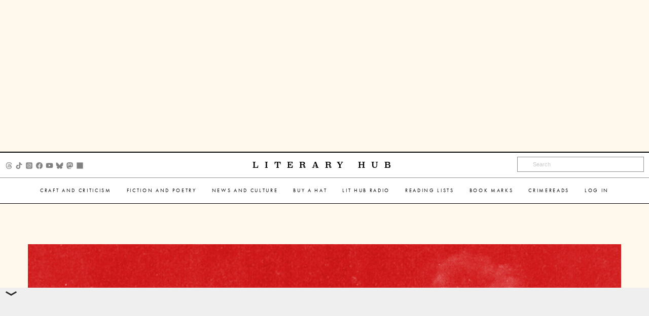

--- FILE ---
content_type: text/html; charset=utf-8
request_url: https://disqus.com/embed/comments/?base=default&f=literaryhub&t_i=211901&t_u=https%3A%2F%2Flithub.com%2Freading-ezra-pound-in-the-neofascist-age-of-trump%2F&t_e=Reading%20Ezra%20Pound%20in%20the%20Neofascist%20Age%20of%20Trump&t_d=Reading%20Ezra%20Pound%20in%20the%20Neofascist%20Age%20of%20Trump&t_t=Reading%20Ezra%20Pound%20in%20the%20Neofascist%20Age%20of%20Trump&s_o=default
body_size: 4228
content:
<!DOCTYPE html>

<html lang="en" dir="ltr" class="not-supported type-">

<head>
    <title>Disqus Comments</title>

    
    <meta name="viewport" content="width=device-width, initial-scale=1, maximum-scale=1, user-scalable=no">
    <meta http-equiv="X-UA-Compatible" content="IE=edge"/>

    <style>
        .alert--warning {
            border-radius: 3px;
            padding: 10px 15px;
            margin-bottom: 10px;
            background-color: #FFE070;
            color: #A47703;
        }

        .alert--warning a,
        .alert--warning a:hover,
        .alert--warning strong {
            color: #A47703;
            font-weight: bold;
        }

        .alert--error p,
        .alert--warning p {
            margin-top: 5px;
            margin-bottom: 5px;
        }
        
        </style>
    
    <style>
        
        html, body {
            overflow-y: auto;
            height: 100%;
        }
        

        #error {
            display: none;
        }

        .clearfix:after {
            content: "";
            display: block;
            height: 0;
            clear: both;
            visibility: hidden;
        }

        
    </style>

</head>
<body>
    

    
    <div id="error" class="alert--error">
        <p>We were unable to load Disqus. If you are a moderator please see our <a href="https://docs.disqus.com/help/83/"> troubleshooting guide</a>. </p>
    </div>

    
    <script type="text/json" id="disqus-forumData">{"session":{"canModerate":false,"audienceSyncVerified":false,"canReply":true,"mustVerify":false,"recaptchaPublicKey":"6LfHFZceAAAAAIuuLSZamKv3WEAGGTgqB_E7G7f3","mustVerifyEmail":false},"forum":{"aetBannerConfirmation":null,"founder":"105119866","twitterName":"lithub","commentsLinkOne":"1 Comment","guidelines":null,"disableDisqusBrandingOnPolls":false,"commentsLinkZero":"0 Comments","disableDisqusBranding":false,"id":"literaryhub","createdAt":"2015-04-07T14:17:19.374853","category":"Culture","aetBannerEnabled":false,"aetBannerTitle":null,"raw_guidelines":null,"initialCommentCount":null,"votingType":null,"daysUnapproveNewUsers":null,"installCompleted":true,"moderatorBadgeText":"","commentPolicyText":null,"aetEnabled":false,"channel":null,"sort":4,"description":"","organizationHasBadges":true,"newPolicy":true,"raw_description":"","customFont":null,"language":"en","adsReviewStatus":1,"commentsPlaceholderTextEmpty":null,"daysAlive":0,"forumCategory":{"date_added":"2016-01-28T01:54:31","id":3,"name":"Culture"},"linkColor":null,"colorScheme":"auto","pk":"3547573","commentsPlaceholderTextPopulated":null,"permissions":{},"commentPolicyLink":null,"aetBannerDescription":null,"favicon":{"permalink":"https://disqus.com/api/forums/favicons/literaryhub.jpg","cache":"//a.disquscdn.com/1768293611/images/favicon-default.png"},"name":"Literary Hub","commentsLinkMultiple":"{num} Comments","settings":{"threadRatingsEnabled":false,"adsDRNativeEnabled":false,"behindClickEnabled":false,"disable3rdPartyTrackers":false,"adsVideoEnabled":false,"adsProductVideoEnabled":false,"adsPositionBottomEnabled":false,"ssoRequired":false,"contextualAiPollsEnabled":false,"unapproveLinks":true,"adsPositionRecommendationsEnabled":false,"adsEnabled":false,"adsProductLinksThumbnailsEnabled":false,"hasCustomAvatar":false,"organicDiscoveryEnabled":false,"adsProductDisplayEnabled":false,"adsProductLinksEnabled":false,"audienceSyncEnabled":false,"threadReactionsEnabled":false,"linkAffiliationEnabled":false,"adsPositionAiPollsEnabled":false,"disableSocialShare":false,"adsPositionTopEnabled":false,"adsProductStoriesEnabled":false,"sidebarEnabled":false,"adultContent":false,"allowAnonVotes":false,"gifPickerEnabled":true,"mustVerify":true,"badgesEnabled":false,"mustVerifyEmail":true,"allowAnonPost":true,"unapproveNewUsersEnabled":false,"mediaembedEnabled":true,"aiPollsEnabled":false,"userIdentityDisabled":false,"adsPositionPollEnabled":false,"discoveryLocked":false,"validateAllPosts":false,"adsSettingsLocked":false,"isVIP":false,"adsPositionInthreadEnabled":false},"organizationId":2235660,"typeface":"auto","url":"http://lithub.com","daysThreadAlive":0,"avatar":{"small":{"permalink":"https://disqus.com/api/forums/avatars/literaryhub.jpg?size=32","cache":"//a.disquscdn.com/1768293611/images/noavatar32.png"},"large":{"permalink":"https://disqus.com/api/forums/avatars/literaryhub.jpg?size=92","cache":"//a.disquscdn.com/1768293611/images/noavatar92.png"}},"signedUrl":"http://disq.us/?url=http%3A%2F%2Flithub.com&key=nXNUodWH44SAo1JKJzUW6A"}}</script>

    <div id="postCompatContainer"><div class="comment__wrapper"><div class="comment__name clearfix"><img class="comment__avatar" src="https://c.disquscdn.com/uploads/users/18041/8386/avatar92.jpg?1677841835" width="32" height="32" /><strong><a href="">Roger</a></strong> &bull; 3 years ago
        </div><div class="comment__content"><p>An autodidact's problem is: they have an ignorant and uneducated teacher.<br>The thing that makes me sceptical of  Pound's remorse is that when he said "my worst mistake was the stupid suburban prejudice of anti-Semitism" he used one prejudice to condemn another. Anti-Semitism is as much  or more an aristocratic, cosmopolitan prejudice, but Pound didn't consider that. <br>Perhaps the best we can hope for is that a time will come when others can regard our contemporary prejudices with the  amused disdain we show to sixteenth century heresy-hunters. Until then </p><blockquote>Time that is intolerant<br>Of the brave and innocent,<br>And indifferent in a week<br>To a beautiful physique,<br><br>Worships language and forgives<br>Everyone by whom it lives;<br>Pardens cowardice, conceit,<br>Lays its honours at their feet.<br><br>Time that with this strange excuse<br>Pardoned Kipling and his views,<br>And will pardon Paul Claudel,<br>Pardons him for writing well.</blockquote><p><br>Admire them, praise them but remembertheir faults.</p></div></div><div class="comment__wrapper"><div class="comment__name clearfix"><img class="comment__avatar" src="https://c.disquscdn.com/uploads/users/35651/8581/avatar92.jpg?1674189594" width="32" height="32" /><strong><a href="">Mark Witucke</a></strong> &bull; 3 years ago
        </div><div class="comment__content"><p>The problem of the autodidact is that they have an ignorant and uneducated teacher. Brilliant, Roger. Write that one down in book</p></div></div><div class="comment__wrapper"><div class="comment__name clearfix"><img class="comment__avatar" src="https://c.disquscdn.com/uploads/users/35651/8581/avatar92.jpg?1674189594" width="32" height="32" /><strong><a href="">Mark Witucke</a></strong> &bull; 3 years ago
        </div><div class="comment__content"><p>Post on Twitter</p><p>***</p><p>Pound’s tone in the 1940s reminds me of Kanye’s tone in the 2020s. Angry utterances by unwell people.</p><p>Pound was angry that his own country rejected him. He had wanted to advise the president like a Confucian councilor. The Italians provided him with a living and he  raved.</p></div></div><div class="comment__wrapper"><div class="comment__name clearfix"><img class="comment__avatar" src="https://c.disquscdn.com/uploads/users/3196/7015/avatar92.jpg?1768850505" width="32" height="32" /><strong><a href="">Manny</a></strong> &bull; 3 years ago
        </div><div class="comment__content"><p>Pound nonetheless was a good poet when he wasn't degenerating into politics and prejudices.  Some of his Cantos are superb.  Can the Academy be so closed minded to throw out the baby with the bath water?  Of course it can.  That's why Pound is no longer valued, and neither is DH Lawrence for his anti-feminism.  Liberals are the most non liberal academics.</p></div></div><div class="comment__wrapper"><div class="comment__name clearfix"><img class="comment__avatar" src="//a.disquscdn.com/1768293611/images/noavatar92.png" width="32" height="32" /><strong><a href="">Justin Marx</a></strong> &bull; 11 months ago
        </div><div class="comment__content"><p>Yes what would pound think of a fascist totalitarian Israel bombing children in Gaza in the name of democracy and Judaism.</p></div></div><div class="comment__wrapper"><div class="comment__name clearfix"><img class="comment__avatar" src="https://c.disquscdn.com/uploads/users/7622/392/avatar92.jpg?1405531419" width="32" height="32" /><strong><a href="">Saul of Marsus</a></strong> &bull; 2 years ago
        </div><div class="comment__content"><p>I'm a whole lot more worried about the neo-marxists that have come to power than the imaginary neo-fascists this stupid article talks about.</p></div></div><div class="comment__wrapper"><div class="comment__name clearfix"><img class="comment__avatar" src="https://c.disquscdn.com/uploads/users/7622/392/avatar92.jpg?1405531419" width="32" height="32" /><strong><a href="">Saul of Marsus</a></strong> &bull; 2 years ago
        </div><div class="comment__content"><p>bunch of hogwash.  Ezra Pound and all imagists were just a bunch of pretentious idiots.  Leftism is a mental disease.</p></div></div><div class="comment__wrapper"><div class="comment__name clearfix"><img class="comment__avatar" src="https://c.disquscdn.com/uploads/users/35651/8581/avatar92.jpg?1674189594" width="32" height="32" /><strong><a href="">Mark Witucke</a></strong> &bull; 3 years ago
        </div><div class="comment__content"><p>I tried writing this to Rea´s email. Would not go through, so in the rarified event that he may see this...</p><p>***</p><p>Dear Tom,</p><p>I just finished your thought provoking essay on Pound. It was posted in Literary Hub @lithub on Twitter. Thank you for writing it.</p><p>Pound is a hero of mine. He introduced me to the Canon and the sea surf of Homer’s Greek — polyphloisboiothalasses. It pains me to see someone who I care about so much, who has influenced me so deeply—so unwell. In context, Pound was heartbroken that the States did not revere him as a platonic philosopher king. That Roosevelt refused his calls to take Confucian council. The Italians provided him with a living and so he blasted and raved—alas. I do not mean this as a justification. When I think of Uncle Ez and his black spot it reminds me of Byron’s lines:</p><p>If I should meet thee<br>After long years,<br>How should I greet thee?<br>With silence and tears.</p><p>Yours,<br>Mark Witucke</p></div></div></div>


    <div id="fixed-content"></div>

    
        <script type="text/javascript">
          var embedv2assets = window.document.createElement('script');
          embedv2assets.src = 'https://c.disquscdn.com/embedv2/latest/embedv2.js';
          embedv2assets.async = true;

          window.document.body.appendChild(embedv2assets);
        </script>
    



    
</body>
</html>


--- FILE ---
content_type: text/html; charset=utf-8
request_url: https://www.google.com/recaptcha/api2/aframe
body_size: 181
content:
<!DOCTYPE HTML><html><head><meta http-equiv="content-type" content="text/html; charset=UTF-8"></head><body><script nonce="QjuUtdCv0_t3Atbi2fw6Ug">/** Anti-fraud and anti-abuse applications only. See google.com/recaptcha */ try{var clients={'sodar':'https://pagead2.googlesyndication.com/pagead/sodar?'};window.addEventListener("message",function(a){try{if(a.source===window.parent){var b=JSON.parse(a.data);var c=clients[b['id']];if(c){var d=document.createElement('img');d.src=c+b['params']+'&rc='+(localStorage.getItem("rc::a")?sessionStorage.getItem("rc::b"):"");window.document.body.appendChild(d);sessionStorage.setItem("rc::e",parseInt(sessionStorage.getItem("rc::e")||0)+1);localStorage.setItem("rc::h",'1768962216748');}}}catch(b){}});window.parent.postMessage("_grecaptcha_ready", "*");}catch(b){}</script></body></html>

--- FILE ---
content_type: application/javascript; charset=utf-8
request_url: https://fundingchoicesmessages.google.com/f/AGSKWxWkPW6hhBTUNUZuSltRrfYw6JJT3JW5QxOB8kABMi2RYSUv1u4FghF-hPjKpYhYXbO1mTzWsre179XLpLAF1TW9U0trxmK_urdFVgXyfPWrJRlViTuukeoPY926k8EhKI-ISrCrJP4ParK3zfhNa8yQkbdiB0r4Rj5Sudyj2tcWpw3fPTi2I3lG9oJE/__bucks_ad./puff_ad?/wwwads./adverserve./torget_ads.
body_size: -1290
content:
window['76b9bfe6-84d7-4aea-852d-7e3be38864d8'] = true;

--- FILE ---
content_type: text/plain
request_url: https://rtb.openx.net/openrtbb/prebidjs
body_size: -216
content:
{"id":"5743712a-0956-4214-b528-178b650840f2","nbr":0}